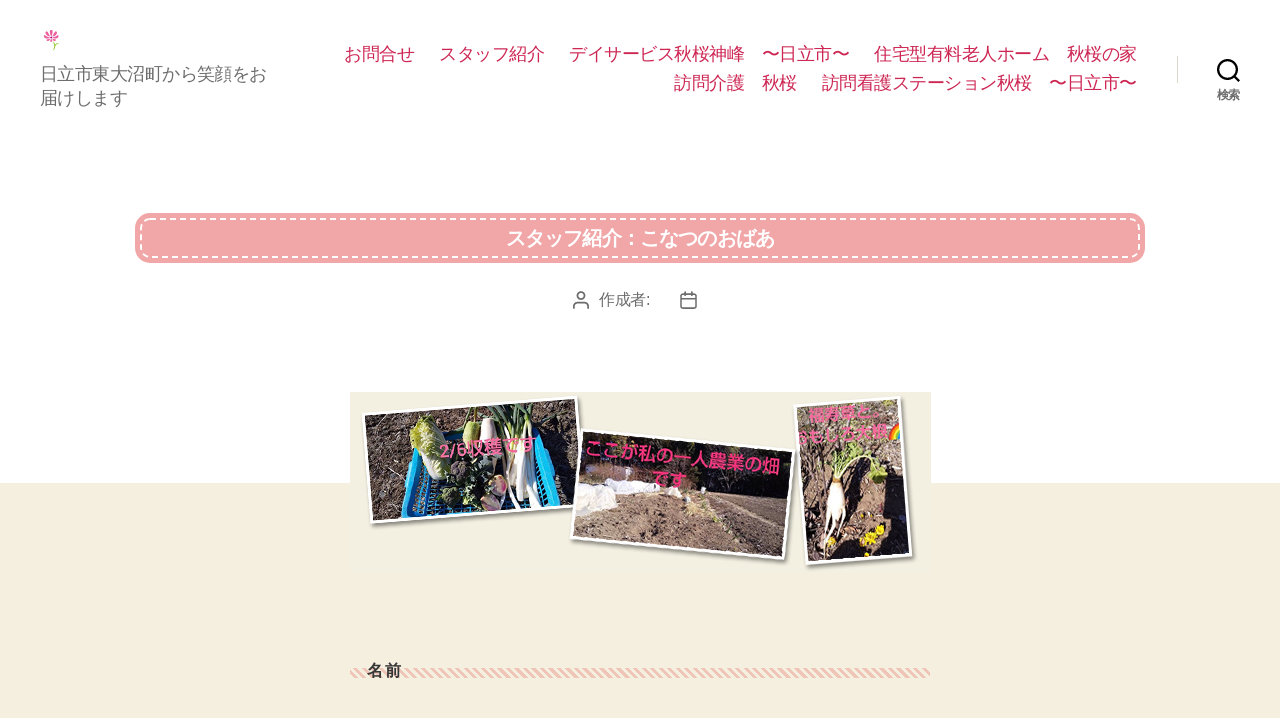

--- FILE ---
content_type: text/html; charset=UTF-8
request_url: http://cosmos-fp.com/archives/staff/%E3%82%B9%E3%82%BF%E3%83%83%E3%83%95%E7%B4%B9%E4%BB%8B%EF%BC%9A%E3%81%93%E3%81%AA%E3%81%A4%E3%81%AE%E3%81%8A%E3%81%B0%E3%81%82
body_size: 59959
content:
<!DOCTYPE html>

<html class="no-js" lang="ja">

	<head>

		<meta charset="UTF-8">
		<meta name="viewport" content="width=device-width, initial-scale=1.0" >

		<link rel="profile" href="https://gmpg.org/xfn/11">

		
<title>スタッフ紹介：こなつのおばあ | 【公式】訪問介護　秋桜</title>
<meta name='robots' content='max-image-preview:large' />
<link rel="alternate" type="application/rss+xml" title="【公式】訪問介護　秋桜 &raquo; フィード" href="http://cosmos-fp.com/feed" />
<link rel="alternate" type="application/rss+xml" title="【公式】訪問介護　秋桜 &raquo; コメントフィード" href="http://cosmos-fp.com/comments/feed" />
<meta name="description" content="　名前こなつのおばあです　趣味家庭菜園で野菜作り（変わったものを作りたい）　好きな食べ物お刺身（ホタテ、サーモン）　桃　おすすめの観光地or行ってみたい観光地上高地　ストレスの発散法テレビを観る事、草取りは無心になれます。　これからの夢or目標健康で1日も長く働けたらと思います。　あなたが秋桜に入ろうと思った決め手は何ですか？秋桜は定年はなく働けるとの事で、地元だと面倒な事もあるかな思い、自宅から遠くない所を探しました。" /><script>
window._wpemojiSettings = {"baseUrl":"https:\/\/s.w.org\/images\/core\/emoji\/15.0.3\/72x72\/","ext":".png","svgUrl":"https:\/\/s.w.org\/images\/core\/emoji\/15.0.3\/svg\/","svgExt":".svg","source":{"concatemoji":"http:\/\/cosmos-fp.com\/wp\/wp-includes\/js\/wp-emoji-release.min.js?ver=6.5.7"}};
/*! This file is auto-generated */
!function(i,n){var o,s,e;function c(e){try{var t={supportTests:e,timestamp:(new Date).valueOf()};sessionStorage.setItem(o,JSON.stringify(t))}catch(e){}}function p(e,t,n){e.clearRect(0,0,e.canvas.width,e.canvas.height),e.fillText(t,0,0);var t=new Uint32Array(e.getImageData(0,0,e.canvas.width,e.canvas.height).data),r=(e.clearRect(0,0,e.canvas.width,e.canvas.height),e.fillText(n,0,0),new Uint32Array(e.getImageData(0,0,e.canvas.width,e.canvas.height).data));return t.every(function(e,t){return e===r[t]})}function u(e,t,n){switch(t){case"flag":return n(e,"\ud83c\udff3\ufe0f\u200d\u26a7\ufe0f","\ud83c\udff3\ufe0f\u200b\u26a7\ufe0f")?!1:!n(e,"\ud83c\uddfa\ud83c\uddf3","\ud83c\uddfa\u200b\ud83c\uddf3")&&!n(e,"\ud83c\udff4\udb40\udc67\udb40\udc62\udb40\udc65\udb40\udc6e\udb40\udc67\udb40\udc7f","\ud83c\udff4\u200b\udb40\udc67\u200b\udb40\udc62\u200b\udb40\udc65\u200b\udb40\udc6e\u200b\udb40\udc67\u200b\udb40\udc7f");case"emoji":return!n(e,"\ud83d\udc26\u200d\u2b1b","\ud83d\udc26\u200b\u2b1b")}return!1}function f(e,t,n){var r="undefined"!=typeof WorkerGlobalScope&&self instanceof WorkerGlobalScope?new OffscreenCanvas(300,150):i.createElement("canvas"),a=r.getContext("2d",{willReadFrequently:!0}),o=(a.textBaseline="top",a.font="600 32px Arial",{});return e.forEach(function(e){o[e]=t(a,e,n)}),o}function t(e){var t=i.createElement("script");t.src=e,t.defer=!0,i.head.appendChild(t)}"undefined"!=typeof Promise&&(o="wpEmojiSettingsSupports",s=["flag","emoji"],n.supports={everything:!0,everythingExceptFlag:!0},e=new Promise(function(e){i.addEventListener("DOMContentLoaded",e,{once:!0})}),new Promise(function(t){var n=function(){try{var e=JSON.parse(sessionStorage.getItem(o));if("object"==typeof e&&"number"==typeof e.timestamp&&(new Date).valueOf()<e.timestamp+604800&&"object"==typeof e.supportTests)return e.supportTests}catch(e){}return null}();if(!n){if("undefined"!=typeof Worker&&"undefined"!=typeof OffscreenCanvas&&"undefined"!=typeof URL&&URL.createObjectURL&&"undefined"!=typeof Blob)try{var e="postMessage("+f.toString()+"("+[JSON.stringify(s),u.toString(),p.toString()].join(",")+"));",r=new Blob([e],{type:"text/javascript"}),a=new Worker(URL.createObjectURL(r),{name:"wpTestEmojiSupports"});return void(a.onmessage=function(e){c(n=e.data),a.terminate(),t(n)})}catch(e){}c(n=f(s,u,p))}t(n)}).then(function(e){for(var t in e)n.supports[t]=e[t],n.supports.everything=n.supports.everything&&n.supports[t],"flag"!==t&&(n.supports.everythingExceptFlag=n.supports.everythingExceptFlag&&n.supports[t]);n.supports.everythingExceptFlag=n.supports.everythingExceptFlag&&!n.supports.flag,n.DOMReady=!1,n.readyCallback=function(){n.DOMReady=!0}}).then(function(){return e}).then(function(){var e;n.supports.everything||(n.readyCallback(),(e=n.source||{}).concatemoji?t(e.concatemoji):e.wpemoji&&e.twemoji&&(t(e.twemoji),t(e.wpemoji)))}))}((window,document),window._wpemojiSettings);
</script>
<link rel='stylesheet' id='sbi_styles-css' href='http://cosmos-fp.com/wp/wp-content/plugins/instagram-feed/css/sbi-styles.min.css?ver=6.6.1' media='all' />
<link rel='stylesheet' id='vkExUnit_common_style-css' href='http://cosmos-fp.com/wp/wp-content/plugins/vk-all-in-one-expansion-unit/assets/css/vkExUnit_style.css?ver=9.84.3.0' media='all' />
<style id='vkExUnit_common_style-inline-css'>
:root {--ver_page_top_button_url:url(http://cosmos-fp.com/wp/wp-content/plugins/vk-all-in-one-expansion-unit/assets/images/to-top-btn-icon.svg);}@font-face {font-weight: normal;font-style: normal;font-family: "vk_sns";src: url("http://cosmos-fp.com/wp/wp-content/plugins/vk-all-in-one-expansion-unit/inc/sns/icons/fonts/vk_sns.eot?-bq20cj");src: url("http://cosmos-fp.com/wp/wp-content/plugins/vk-all-in-one-expansion-unit/inc/sns/icons/fonts/vk_sns.eot?#iefix-bq20cj") format("embedded-opentype"),url("http://cosmos-fp.com/wp/wp-content/plugins/vk-all-in-one-expansion-unit/inc/sns/icons/fonts/vk_sns.woff?-bq20cj") format("woff"),url("http://cosmos-fp.com/wp/wp-content/plugins/vk-all-in-one-expansion-unit/inc/sns/icons/fonts/vk_sns.ttf?-bq20cj") format("truetype"),url("http://cosmos-fp.com/wp/wp-content/plugins/vk-all-in-one-expansion-unit/inc/sns/icons/fonts/vk_sns.svg?-bq20cj#vk_sns") format("svg");}
</style>
<style id='wp-emoji-styles-inline-css'>

	img.wp-smiley, img.emoji {
		display: inline !important;
		border: none !important;
		box-shadow: none !important;
		height: 1em !important;
		width: 1em !important;
		margin: 0 0.07em !important;
		vertical-align: -0.1em !important;
		background: none !important;
		padding: 0 !important;
	}
</style>
<link rel='stylesheet' id='wp-block-library-css' href='http://cosmos-fp.com/wp/wp-includes/css/dist/block-library/style.min.css?ver=6.5.7' media='all' />
<style id='classic-theme-styles-inline-css'>
/*! This file is auto-generated */
.wp-block-button__link{color:#fff;background-color:#32373c;border-radius:9999px;box-shadow:none;text-decoration:none;padding:calc(.667em + 2px) calc(1.333em + 2px);font-size:1.125em}.wp-block-file__button{background:#32373c;color:#fff;text-decoration:none}
</style>
<style id='global-styles-inline-css'>
body{--wp--preset--color--black: #000000;--wp--preset--color--cyan-bluish-gray: #abb8c3;--wp--preset--color--white: #ffffff;--wp--preset--color--pale-pink: #f78da7;--wp--preset--color--vivid-red: #cf2e2e;--wp--preset--color--luminous-vivid-orange: #ff6900;--wp--preset--color--luminous-vivid-amber: #fcb900;--wp--preset--color--light-green-cyan: #7bdcb5;--wp--preset--color--vivid-green-cyan: #00d084;--wp--preset--color--pale-cyan-blue: #8ed1fc;--wp--preset--color--vivid-cyan-blue: #0693e3;--wp--preset--color--vivid-purple: #9b51e0;--wp--preset--color--accent: #cd2653;--wp--preset--color--primary: #000000;--wp--preset--color--secondary: #6d6d6d;--wp--preset--color--subtle-background: #dcd7ca;--wp--preset--color--background: #f5efe0;--wp--preset--gradient--vivid-cyan-blue-to-vivid-purple: linear-gradient(135deg,rgba(6,147,227,1) 0%,rgb(155,81,224) 100%);--wp--preset--gradient--light-green-cyan-to-vivid-green-cyan: linear-gradient(135deg,rgb(122,220,180) 0%,rgb(0,208,130) 100%);--wp--preset--gradient--luminous-vivid-amber-to-luminous-vivid-orange: linear-gradient(135deg,rgba(252,185,0,1) 0%,rgba(255,105,0,1) 100%);--wp--preset--gradient--luminous-vivid-orange-to-vivid-red: linear-gradient(135deg,rgba(255,105,0,1) 0%,rgb(207,46,46) 100%);--wp--preset--gradient--very-light-gray-to-cyan-bluish-gray: linear-gradient(135deg,rgb(238,238,238) 0%,rgb(169,184,195) 100%);--wp--preset--gradient--cool-to-warm-spectrum: linear-gradient(135deg,rgb(74,234,220) 0%,rgb(151,120,209) 20%,rgb(207,42,186) 40%,rgb(238,44,130) 60%,rgb(251,105,98) 80%,rgb(254,248,76) 100%);--wp--preset--gradient--blush-light-purple: linear-gradient(135deg,rgb(255,206,236) 0%,rgb(152,150,240) 100%);--wp--preset--gradient--blush-bordeaux: linear-gradient(135deg,rgb(254,205,165) 0%,rgb(254,45,45) 50%,rgb(107,0,62) 100%);--wp--preset--gradient--luminous-dusk: linear-gradient(135deg,rgb(255,203,112) 0%,rgb(199,81,192) 50%,rgb(65,88,208) 100%);--wp--preset--gradient--pale-ocean: linear-gradient(135deg,rgb(255,245,203) 0%,rgb(182,227,212) 50%,rgb(51,167,181) 100%);--wp--preset--gradient--electric-grass: linear-gradient(135deg,rgb(202,248,128) 0%,rgb(113,206,126) 100%);--wp--preset--gradient--midnight: linear-gradient(135deg,rgb(2,3,129) 0%,rgb(40,116,252) 100%);--wp--preset--font-size--small: 18px;--wp--preset--font-size--medium: 20px;--wp--preset--font-size--large: 26.25px;--wp--preset--font-size--x-large: 42px;--wp--preset--font-size--normal: 21px;--wp--preset--font-size--larger: 32px;--wp--preset--spacing--20: 0.44rem;--wp--preset--spacing--30: 0.67rem;--wp--preset--spacing--40: 1rem;--wp--preset--spacing--50: 1.5rem;--wp--preset--spacing--60: 2.25rem;--wp--preset--spacing--70: 3.38rem;--wp--preset--spacing--80: 5.06rem;--wp--preset--shadow--natural: 6px 6px 9px rgba(0, 0, 0, 0.2);--wp--preset--shadow--deep: 12px 12px 50px rgba(0, 0, 0, 0.4);--wp--preset--shadow--sharp: 6px 6px 0px rgba(0, 0, 0, 0.2);--wp--preset--shadow--outlined: 6px 6px 0px -3px rgba(255, 255, 255, 1), 6px 6px rgba(0, 0, 0, 1);--wp--preset--shadow--crisp: 6px 6px 0px rgba(0, 0, 0, 1);}:where(.is-layout-flex){gap: 0.5em;}:where(.is-layout-grid){gap: 0.5em;}body .is-layout-flex{display: flex;}body .is-layout-flex{flex-wrap: wrap;align-items: center;}body .is-layout-flex > *{margin: 0;}body .is-layout-grid{display: grid;}body .is-layout-grid > *{margin: 0;}:where(.wp-block-columns.is-layout-flex){gap: 2em;}:where(.wp-block-columns.is-layout-grid){gap: 2em;}:where(.wp-block-post-template.is-layout-flex){gap: 1.25em;}:where(.wp-block-post-template.is-layout-grid){gap: 1.25em;}.has-black-color{color: var(--wp--preset--color--black) !important;}.has-cyan-bluish-gray-color{color: var(--wp--preset--color--cyan-bluish-gray) !important;}.has-white-color{color: var(--wp--preset--color--white) !important;}.has-pale-pink-color{color: var(--wp--preset--color--pale-pink) !important;}.has-vivid-red-color{color: var(--wp--preset--color--vivid-red) !important;}.has-luminous-vivid-orange-color{color: var(--wp--preset--color--luminous-vivid-orange) !important;}.has-luminous-vivid-amber-color{color: var(--wp--preset--color--luminous-vivid-amber) !important;}.has-light-green-cyan-color{color: var(--wp--preset--color--light-green-cyan) !important;}.has-vivid-green-cyan-color{color: var(--wp--preset--color--vivid-green-cyan) !important;}.has-pale-cyan-blue-color{color: var(--wp--preset--color--pale-cyan-blue) !important;}.has-vivid-cyan-blue-color{color: var(--wp--preset--color--vivid-cyan-blue) !important;}.has-vivid-purple-color{color: var(--wp--preset--color--vivid-purple) !important;}.has-black-background-color{background-color: var(--wp--preset--color--black) !important;}.has-cyan-bluish-gray-background-color{background-color: var(--wp--preset--color--cyan-bluish-gray) !important;}.has-white-background-color{background-color: var(--wp--preset--color--white) !important;}.has-pale-pink-background-color{background-color: var(--wp--preset--color--pale-pink) !important;}.has-vivid-red-background-color{background-color: var(--wp--preset--color--vivid-red) !important;}.has-luminous-vivid-orange-background-color{background-color: var(--wp--preset--color--luminous-vivid-orange) !important;}.has-luminous-vivid-amber-background-color{background-color: var(--wp--preset--color--luminous-vivid-amber) !important;}.has-light-green-cyan-background-color{background-color: var(--wp--preset--color--light-green-cyan) !important;}.has-vivid-green-cyan-background-color{background-color: var(--wp--preset--color--vivid-green-cyan) !important;}.has-pale-cyan-blue-background-color{background-color: var(--wp--preset--color--pale-cyan-blue) !important;}.has-vivid-cyan-blue-background-color{background-color: var(--wp--preset--color--vivid-cyan-blue) !important;}.has-vivid-purple-background-color{background-color: var(--wp--preset--color--vivid-purple) !important;}.has-black-border-color{border-color: var(--wp--preset--color--black) !important;}.has-cyan-bluish-gray-border-color{border-color: var(--wp--preset--color--cyan-bluish-gray) !important;}.has-white-border-color{border-color: var(--wp--preset--color--white) !important;}.has-pale-pink-border-color{border-color: var(--wp--preset--color--pale-pink) !important;}.has-vivid-red-border-color{border-color: var(--wp--preset--color--vivid-red) !important;}.has-luminous-vivid-orange-border-color{border-color: var(--wp--preset--color--luminous-vivid-orange) !important;}.has-luminous-vivid-amber-border-color{border-color: var(--wp--preset--color--luminous-vivid-amber) !important;}.has-light-green-cyan-border-color{border-color: var(--wp--preset--color--light-green-cyan) !important;}.has-vivid-green-cyan-border-color{border-color: var(--wp--preset--color--vivid-green-cyan) !important;}.has-pale-cyan-blue-border-color{border-color: var(--wp--preset--color--pale-cyan-blue) !important;}.has-vivid-cyan-blue-border-color{border-color: var(--wp--preset--color--vivid-cyan-blue) !important;}.has-vivid-purple-border-color{border-color: var(--wp--preset--color--vivid-purple) !important;}.has-vivid-cyan-blue-to-vivid-purple-gradient-background{background: var(--wp--preset--gradient--vivid-cyan-blue-to-vivid-purple) !important;}.has-light-green-cyan-to-vivid-green-cyan-gradient-background{background: var(--wp--preset--gradient--light-green-cyan-to-vivid-green-cyan) !important;}.has-luminous-vivid-amber-to-luminous-vivid-orange-gradient-background{background: var(--wp--preset--gradient--luminous-vivid-amber-to-luminous-vivid-orange) !important;}.has-luminous-vivid-orange-to-vivid-red-gradient-background{background: var(--wp--preset--gradient--luminous-vivid-orange-to-vivid-red) !important;}.has-very-light-gray-to-cyan-bluish-gray-gradient-background{background: var(--wp--preset--gradient--very-light-gray-to-cyan-bluish-gray) !important;}.has-cool-to-warm-spectrum-gradient-background{background: var(--wp--preset--gradient--cool-to-warm-spectrum) !important;}.has-blush-light-purple-gradient-background{background: var(--wp--preset--gradient--blush-light-purple) !important;}.has-blush-bordeaux-gradient-background{background: var(--wp--preset--gradient--blush-bordeaux) !important;}.has-luminous-dusk-gradient-background{background: var(--wp--preset--gradient--luminous-dusk) !important;}.has-pale-ocean-gradient-background{background: var(--wp--preset--gradient--pale-ocean) !important;}.has-electric-grass-gradient-background{background: var(--wp--preset--gradient--electric-grass) !important;}.has-midnight-gradient-background{background: var(--wp--preset--gradient--midnight) !important;}.has-small-font-size{font-size: var(--wp--preset--font-size--small) !important;}.has-medium-font-size{font-size: var(--wp--preset--font-size--medium) !important;}.has-large-font-size{font-size: var(--wp--preset--font-size--large) !important;}.has-x-large-font-size{font-size: var(--wp--preset--font-size--x-large) !important;}
.wp-block-navigation a:where(:not(.wp-element-button)){color: inherit;}
:where(.wp-block-post-template.is-layout-flex){gap: 1.25em;}:where(.wp-block-post-template.is-layout-grid){gap: 1.25em;}
:where(.wp-block-columns.is-layout-flex){gap: 2em;}:where(.wp-block-columns.is-layout-grid){gap: 2em;}
.wp-block-pullquote{font-size: 1.5em;line-height: 1.6;}
</style>
<link rel='stylesheet' id='contact-form-7-css' href='http://cosmos-fp.com/wp/wp-content/plugins/contact-form-7/includes/css/styles.css?ver=5.2.2' media='all' />
<link rel='stylesheet' id='veu-cta-css' href='http://cosmos-fp.com/wp/wp-content/plugins/vk-all-in-one-expansion-unit/inc/call-to-action/package/css/style.css?ver=9.84.3.0' media='all' />
<link rel='stylesheet' id='twentytwenty-style-css' href='http://cosmos-fp.com/wp/wp-content/themes/twentytwenty/style.css?ver=1.1' media='all' />
<style id='twentytwenty-style-inline-css'>
.color-accent,.color-accent-hover:hover,.color-accent-hover:focus,:root .has-accent-color,.has-drop-cap:not(:focus):first-letter,.wp-block-button.is-style-outline,a { color: #cd2653; }blockquote,.border-color-accent,.border-color-accent-hover:hover,.border-color-accent-hover:focus { border-color: #cd2653; }button:not(.toggle),.button,.faux-button,.wp-block-button__link,.wp-block-file .wp-block-file__button,input[type="button"],input[type="reset"],input[type="submit"],.bg-accent,.bg-accent-hover:hover,.bg-accent-hover:focus,:root .has-accent-background-color,.comment-reply-link { background-color: #cd2653; }.fill-children-accent,.fill-children-accent * { fill: #cd2653; }body,.entry-title a,:root .has-primary-color { color: #000000; }:root .has-primary-background-color { background-color: #000000; }cite,figcaption,.wp-caption-text,.post-meta,.entry-content .wp-block-archives li,.entry-content .wp-block-categories li,.entry-content .wp-block-latest-posts li,.wp-block-latest-comments__comment-date,.wp-block-latest-posts__post-date,.wp-block-embed figcaption,.wp-block-image figcaption,.wp-block-pullquote cite,.comment-metadata,.comment-respond .comment-notes,.comment-respond .logged-in-as,.pagination .dots,.entry-content hr:not(.has-background),hr.styled-separator,:root .has-secondary-color { color: #6d6d6d; }:root .has-secondary-background-color { background-color: #6d6d6d; }pre,fieldset,input,textarea,table,table *,hr { border-color: #dcd7ca; }caption,code,code,kbd,samp,.wp-block-table.is-style-stripes tbody tr:nth-child(odd),:root .has-subtle-background-background-color { background-color: #dcd7ca; }.wp-block-table.is-style-stripes { border-bottom-color: #dcd7ca; }.wp-block-latest-posts.is-grid li { border-top-color: #dcd7ca; }:root .has-subtle-background-color { color: #dcd7ca; }body:not(.overlay-header) .primary-menu > li > a,body:not(.overlay-header) .primary-menu > li > .icon,.modal-menu a,.footer-menu a, .footer-widgets a,#site-footer .wp-block-button.is-style-outline,.wp-block-pullquote:before,.singular:not(.overlay-header) .entry-header a,.archive-header a,.header-footer-group .color-accent,.header-footer-group .color-accent-hover:hover { color: #cd2653; }.social-icons a,#site-footer button:not(.toggle),#site-footer .button,#site-footer .faux-button,#site-footer .wp-block-button__link,#site-footer .wp-block-file__button,#site-footer input[type="button"],#site-footer input[type="reset"],#site-footer input[type="submit"] { background-color: #cd2653; }.header-footer-group,body:not(.overlay-header) #site-header .toggle,.menu-modal .toggle { color: #000000; }body:not(.overlay-header) .primary-menu ul { background-color: #000000; }body:not(.overlay-header) .primary-menu > li > ul:after { border-bottom-color: #000000; }body:not(.overlay-header) .primary-menu ul ul:after { border-left-color: #000000; }.site-description,body:not(.overlay-header) .toggle-inner .toggle-text,.widget .post-date,.widget .rss-date,.widget_archive li,.widget_categories li,.widget cite,.widget_pages li,.widget_meta li,.widget_nav_menu li,.powered-by-wordpress,.to-the-top,.singular .entry-header .post-meta,.singular:not(.overlay-header) .entry-header .post-meta a { color: #6d6d6d; }.header-footer-group pre,.header-footer-group fieldset,.header-footer-group input,.header-footer-group textarea,.header-footer-group table,.header-footer-group table *,.footer-nav-widgets-wrapper,#site-footer,.menu-modal nav *,.footer-widgets-outer-wrapper,.footer-top { border-color: #dcd7ca; }.header-footer-group table caption,body:not(.overlay-header) .header-inner .toggle-wrapper::before { background-color: #dcd7ca; }
body,input,textarea,button,.button,.faux-button,.wp-block-button__link,.wp-block-file__button,.has-drop-cap:not(:focus)::first-letter,.has-drop-cap:not(:focus)::first-letter,.entry-content .wp-block-archives,.entry-content .wp-block-categories,.entry-content .wp-block-cover-image,.entry-content .wp-block-latest-comments,.entry-content .wp-block-latest-posts,.entry-content .wp-block-pullquote,.entry-content .wp-block-quote.is-large,.entry-content .wp-block-quote.is-style-large,.entry-content .wp-block-archives *,.entry-content .wp-block-categories *,.entry-content .wp-block-latest-posts *,.entry-content .wp-block-latest-comments *,.entry-content p,.entry-content ol,.entry-content ul,.entry-content dl,.entry-content dt,.entry-content cite,.entry-content figcaption,.entry-content .wp-caption-text,.comment-content p,.comment-content ol,.comment-content ul,.comment-content dl,.comment-content dt,.comment-content cite,.comment-content figcaption,.comment-content .wp-caption-text,.widget_text p,.widget_text ol,.widget_text ul,.widget_text dl,.widget_text dt,.widget-content .rssSummary,.widget-content cite,.widget-content figcaption,.widget-content .wp-caption-text { font-family: sans-serif; }
</style>
<link rel='stylesheet' id='twentytwenty-print-style-css' href='http://cosmos-fp.com/wp/wp-content/themes/twentytwenty/print.css?ver=1.1' media='print' />
<script src="http://cosmos-fp.com/wp/wp-includes/js/jquery/jquery.min.js?ver=3.7.1" id="jquery-core-js"></script>
<script src="http://cosmos-fp.com/wp/wp-includes/js/jquery/jquery-migrate.min.js?ver=3.4.1" id="jquery-migrate-js"></script>
<script src="http://cosmos-fp.com/wp/wp-content/themes/twentytwenty/assets/js/index.js?ver=1.1" id="twentytwenty-js-js" async></script>
<link rel="https://api.w.org/" href="http://cosmos-fp.com/wp-json/" /><link rel="EditURI" type="application/rsd+xml" title="RSD" href="http://cosmos-fp.com/wp/xmlrpc.php?rsd" />
<meta name="generator" content="WordPress 6.5.7" />
<link rel="canonical" href="http://cosmos-fp.com/archives/staff/%e3%82%b9%e3%82%bf%e3%83%83%e3%83%95%e7%b4%b9%e4%bb%8b%ef%bc%9a%e3%81%93%e3%81%aa%e3%81%a4%e3%81%ae%e3%81%8a%e3%81%b0%e3%81%82" />
<link rel='shortlink' href='http://cosmos-fp.com/?p=430' />
<link rel="alternate" type="application/json+oembed" href="http://cosmos-fp.com/wp-json/oembed/1.0/embed?url=http%3A%2F%2Fcosmos-fp.com%2Farchives%2Fstaff%2F%25e3%2582%25b9%25e3%2582%25bf%25e3%2583%2583%25e3%2583%2595%25e7%25b4%25b9%25e4%25bb%258b%25ef%25bc%259a%25e3%2581%2593%25e3%2581%25aa%25e3%2581%25a4%25e3%2581%25ae%25e3%2581%258a%25e3%2581%25b0%25e3%2581%2582" />
<link rel="alternate" type="text/xml+oembed" href="http://cosmos-fp.com/wp-json/oembed/1.0/embed?url=http%3A%2F%2Fcosmos-fp.com%2Farchives%2Fstaff%2F%25e3%2582%25b9%25e3%2582%25bf%25e3%2583%2583%25e3%2583%2595%25e7%25b4%25b9%25e4%25bb%258b%25ef%25bc%259a%25e3%2581%2593%25e3%2581%25aa%25e3%2581%25a4%25e3%2581%25ae%25e3%2581%258a%25e3%2581%25b0%25e3%2581%2582&#038;format=xml" />
<style>/* CSS added by WP Meta and Date Remover*/.entry-meta {display:none !important;}
	.home .entry-meta { display: none; }
	.entry-footer {display:none !important;}
	.home .entry-footer { display: none; }</style><meta name='generator' content='WP OnePager 2.4.1'>	<script>document.documentElement.className = document.documentElement.className.replace( 'no-js', 'js' );</script>
	<style>.recentcomments a{display:inline !important;padding:0 !important;margin:0 !important;}</style><!-- [ VK All in One Expansion Unit OGP ] -->
<meta property="og:site_name" content="【公式】訪問介護　秋桜" />
<meta property="og:url" content="http://cosmos-fp.com/archives/staff/%e3%82%b9%e3%82%bf%e3%83%83%e3%83%95%e7%b4%b9%e4%bb%8b%ef%bc%9a%e3%81%93%e3%81%aa%e3%81%a4%e3%81%ae%e3%81%8a%e3%81%b0%e3%81%82" />
<meta property="og:title" content="スタッフ紹介：こなつのおばあ | 【公式】訪問介護　秋桜" />
<meta property="og:description" content="　名前こなつのおばあです　趣味家庭菜園で野菜作り（変わったものを作りたい）　好きな食べ物お刺身（ホタテ、サーモン）　桃　おすすめの観光地or行ってみたい観光地上高地　ストレスの発散法テレビを観る事、草取りは無心になれます。　これからの夢or目標健康で1日も長く働けたらと思います。　あなたが秋桜に入ろうと思った決め手は何ですか？秋桜は定年はなく働けるとの事で、地元だと面倒な事もあるかな思い、自宅から遠くない所を探しました。" />
<meta property="og:type" content="article" />
<meta property="og:image" content="http://cosmos-fp.com/wp/wp-content/uploads/2023/02/konatsu.jpg" />
<meta property="og:image:width" content="580" />
<meta property="og:image:height" content="182" />
<!-- [ / VK All in One Expansion Unit OGP ] -->
<!-- [ VK All in One Expansion Unit twitter card ] -->
<meta name="twitter:card" content="summary_large_image">
<meta name="twitter:description" content="　名前こなつのおばあです　趣味家庭菜園で野菜作り（変わったものを作りたい）　好きな食べ物お刺身（ホタテ、サーモン）　桃　おすすめの観光地or行ってみたい観光地上高地　ストレスの発散法テレビを観る事、草取りは無心になれます。　これからの夢or目標健康で1日も長く働けたらと思います。　あなたが秋桜に入ろうと思った決め手は何ですか？秋桜は定年はなく働けるとの事で、地元だと面倒な事もあるかな思い、自宅から遠くない所を探しました。">
<meta name="twitter:title" content="スタッフ紹介：こなつのおばあ | 【公式】訪問介護　秋桜">
<meta name="twitter:url" content="http://cosmos-fp.com/archives/staff/%e3%82%b9%e3%82%bf%e3%83%83%e3%83%95%e7%b4%b9%e4%bb%8b%ef%bc%9a%e3%81%93%e3%81%aa%e3%81%a4%e3%81%ae%e3%81%8a%e3%81%b0%e3%81%82">
	<meta name="twitter:image" content="http://cosmos-fp.com/wp/wp-content/uploads/2023/02/konatsu.jpg">
	<meta name="twitter:domain" content="cosmos-fp.com">
	<!-- [ / VK All in One Expansion Unit twitter card ] -->
	<link rel="icon" href="http://cosmos-fp.com/wp/wp-content/uploads/2021/09/cropped-コスモス512-32x32.png" sizes="32x32" />
<link rel="icon" href="http://cosmos-fp.com/wp/wp-content/uploads/2021/09/cropped-コスモス512-192x192.png" sizes="192x192" />
<link rel="apple-touch-icon" href="http://cosmos-fp.com/wp/wp-content/uploads/2021/09/cropped-コスモス512-180x180.png" />
<meta name="msapplication-TileImage" content="http://cosmos-fp.com/wp/wp-content/uploads/2021/09/cropped-コスモス512-270x270.png" />
  <link rel="icon" href="">

  <!--  Google Analytics-->
		<!-- Global site tag (gtag.js) - Google Analytics -->
<script async src="https://www.googletagmanager.com/gtag/js?id=UA-177223069-1"></script>
<script>
  window.dataLayer = window.dataLayer || [];
  function gtag(){dataLayer.push(arguments);}
  gtag('js', new Date());

  gtag('config', 'UA-177223069-1');
</script>		<style type="text/css">/* VK CSS Customize Single */h1 { --main-color: #f1a6a7; margin-bottom: 0.2rem; padding: 0.7rem; color: white; box-shadow: 0px 0px 0px 5px var(--main-color); border: 2px dashed; border-radius: 1rem; background-color: var(--main-color); font-size: 20px; font-weight: bold;}h2 { position: relative; padding: 0.7rem 0; margin-bottom: 0.2rem; background-image: repeating-linear-gradient(45deg, transparent 0 3px, #efc5b8 3px 6px); background-repeat: no-repeat; background-size: 100% 10px; background-position: left 0 bottom 10px; color: #353535; font-weight: bold; font-size: 16px;letter-spacing: 0.08em;}.entry-meta {display:none !important;}.home .entry-meta { display: none; }.entry-footer {display:none !important;}.home .entry-footer { display: none; }</style><!-- [ VK All in One Expansion Unit Article Structure Data ] --><script type="application/ld+json">{"@context":"https://schema.org/","@type":"Article","headline":"スタッフ紹介：こなつのおばあ","image":"http://cosmos-fp.com/wp/wp-content/uploads/2023/02/konatsu.jpg","datePublished":false,"dateModified":"2023-02-17T18:05:15+09:00","author":{"@type":"organization","name":"staff01","url":"http://cosmos-fp.com/","sameAs":""}}</script><!-- [ / VK All in One Expansion Unit Article Structure Data ] -->
		<link rel=”SHORTCUT ICON” href=”http://cosmos-fp.com/wp/favicon.ico” />
		
	</head>

	<body class="staff-template-default single single-staff postid-430 wp-custom-logo txop-page-430 post-name-%e3%82%b9%e3%82%bf%e3%83%83%e3%83%95%e7%b4%b9%e4%bb%8b%ef%bc%9a%e3%81%93%e3%81%aa%e3%81%a4%e3%81%ae%e3%81%8a%e3%81%b0%e3%81%82 post-type-staff singular enable-search-modal has-post-thumbnail has-single-pagination not-showing-comments hide-avatars footer-top-visible">

		<a class="skip-link screen-reader-text" href="#site-content">コンテンツへスキップ</a>
		<header id="site-header" class="header-footer-group" role="banner">

			<div class="header-inner section-inner">

				<div class="header-titles-wrapper">

					
						<button class="toggle search-toggle mobile-search-toggle" data-toggle-target=".search-modal" data-toggle-body-class="showing-search-modal" data-set-focus=".search-modal .search-field" aria-expanded="false">
							<span class="toggle-inner">
								<span class="toggle-icon">
									<svg class="svg-icon" aria-hidden="true" role="img" focusable="false" xmlns="http://www.w3.org/2000/svg" width="23" height="23" viewBox="0 0 23 23"><path d="M38.710696,48.0601792 L43,52.3494831 L41.3494831,54 L37.0601792,49.710696 C35.2632422,51.1481185 32.9839107,52.0076499 30.5038249,52.0076499 C24.7027226,52.0076499 20,47.3049272 20,41.5038249 C20,35.7027226 24.7027226,31 30.5038249,31 C36.3049272,31 41.0076499,35.7027226 41.0076499,41.5038249 C41.0076499,43.9839107 40.1481185,46.2632422 38.710696,48.0601792 Z M36.3875844,47.1716785 C37.8030221,45.7026647 38.6734666,43.7048964 38.6734666,41.5038249 C38.6734666,36.9918565 35.0157934,33.3341833 30.5038249,33.3341833 C25.9918565,33.3341833 22.3341833,36.9918565 22.3341833,41.5038249 C22.3341833,46.0157934 25.9918565,49.6734666 30.5038249,49.6734666 C32.7048964,49.6734666 34.7026647,48.8030221 36.1716785,47.3875844 C36.2023931,47.347638 36.2360451,47.3092237 36.2726343,47.2726343 C36.3092237,47.2360451 36.347638,47.2023931 36.3875844,47.1716785 Z" transform="translate(-20 -31)" /></svg>								</span>
								<span class="toggle-text">検索</span>
							</span>
						</button><!-- .search-toggle -->

					
					<div class="header-titles">

						<div class="site-logo faux-heading"><a href="http://cosmos-fp.com/" class="custom-logo-link" rel="home"><img width="24" height="24" style="height: 24px;" src="http://cosmos-fp.com/wp/wp-content/uploads/2021/09/コスモス48.png" class="custom-logo" alt="【公式】訪問介護　秋桜" decoding="async" /></a><span class="screen-reader-text">【公式】訪問介護　秋桜</span></div><div class="site-description">日立市東大沼町から笑顔をお届けします</div><!-- .site-description -->
					</div><!-- .header-titles -->

					<button class="toggle nav-toggle mobile-nav-toggle" data-toggle-target=".menu-modal"  data-toggle-body-class="showing-menu-modal" aria-expanded="false" data-set-focus=".close-nav-toggle">
						<span class="toggle-inner">
							<span class="toggle-icon">
								<svg class="svg-icon" aria-hidden="true" role="img" focusable="false" xmlns="http://www.w3.org/2000/svg" width="26" height="7" viewBox="0 0 26 7"><path fill-rule="evenodd" d="M332.5,45 C330.567003,45 329,43.4329966 329,41.5 C329,39.5670034 330.567003,38 332.5,38 C334.432997,38 336,39.5670034 336,41.5 C336,43.4329966 334.432997,45 332.5,45 Z M342,45 C340.067003,45 338.5,43.4329966 338.5,41.5 C338.5,39.5670034 340.067003,38 342,38 C343.932997,38 345.5,39.5670034 345.5,41.5 C345.5,43.4329966 343.932997,45 342,45 Z M351.5,45 C349.567003,45 348,43.4329966 348,41.5 C348,39.5670034 349.567003,38 351.5,38 C353.432997,38 355,39.5670034 355,41.5 C355,43.4329966 353.432997,45 351.5,45 Z" transform="translate(-329 -38)" /></svg>							</span>
							<span class="toggle-text">メニュー</span>
						</span>
					</button><!-- .nav-toggle -->

				</div><!-- .header-titles-wrapper -->

				<div class="header-navigation-wrapper">

					
							<nav class="primary-menu-wrapper" aria-label="水平" role="navigation">

								<ul class="primary-menu reset-list-style">

								<li class="page_item page-item-13"><a href="http://cosmos-fp.com/002-2">お問合せ</a></li>
<li class="page_item page-item-458"><a href="http://cosmos-fp.com/%e3%82%b9%e3%82%bf%e3%83%83%e3%83%95%e7%b4%b9%e4%bb%8b">スタッフ紹介</a></li>
<li class="page_item page-item-716"><a href="http://cosmos-fp.com/day">デイサービス秋桜神峰　〜日立市〜</a></li>
<li class="page_item page-item-585"><a href="http://cosmos-fp.com/cosmos-no-ie">住宅型有料老人ホーム　秋桜の家</a></li>
<li class="page_item page-item-2"><a href="http://cosmos-fp.com/">訪問介護　秋桜</a></li>
<li class="page_item page-item-668"><a href="http://cosmos-fp.com/houkan">訪問看護ステーション秋桜　〜日立市〜</a></li>

								</ul>

							</nav><!-- .primary-menu-wrapper -->

						
						<div class="header-toggles hide-no-js">

						
							<div class="toggle-wrapper search-toggle-wrapper">

								<button class="toggle search-toggle desktop-search-toggle" data-toggle-target=".search-modal" data-toggle-body-class="showing-search-modal" data-set-focus=".search-modal .search-field" aria-expanded="false">
									<span class="toggle-inner">
										<svg class="svg-icon" aria-hidden="true" role="img" focusable="false" xmlns="http://www.w3.org/2000/svg" width="23" height="23" viewBox="0 0 23 23"><path d="M38.710696,48.0601792 L43,52.3494831 L41.3494831,54 L37.0601792,49.710696 C35.2632422,51.1481185 32.9839107,52.0076499 30.5038249,52.0076499 C24.7027226,52.0076499 20,47.3049272 20,41.5038249 C20,35.7027226 24.7027226,31 30.5038249,31 C36.3049272,31 41.0076499,35.7027226 41.0076499,41.5038249 C41.0076499,43.9839107 40.1481185,46.2632422 38.710696,48.0601792 Z M36.3875844,47.1716785 C37.8030221,45.7026647 38.6734666,43.7048964 38.6734666,41.5038249 C38.6734666,36.9918565 35.0157934,33.3341833 30.5038249,33.3341833 C25.9918565,33.3341833 22.3341833,36.9918565 22.3341833,41.5038249 C22.3341833,46.0157934 25.9918565,49.6734666 30.5038249,49.6734666 C32.7048964,49.6734666 34.7026647,48.8030221 36.1716785,47.3875844 C36.2023931,47.347638 36.2360451,47.3092237 36.2726343,47.2726343 C36.3092237,47.2360451 36.347638,47.2023931 36.3875844,47.1716785 Z" transform="translate(-20 -31)" /></svg>										<span class="toggle-text">検索</span>
									</span>
								</button><!-- .search-toggle -->

							</div>

							
						</div><!-- .header-toggles -->
						
				</div><!-- .header-navigation-wrapper -->

			</div><!-- .header-inner -->

			<div class="search-modal cover-modal header-footer-group" data-modal-target-string=".search-modal">

	<div class="search-modal-inner modal-inner">

		<div class="section-inner">

			<form role="search" aria-label="検索対象:" method="get" class="search-form" action="http://cosmos-fp.com/">
	<label for="search-form-1">
		<span class="screen-reader-text">検索対象:</span>
		<input type="search" id="search-form-1" class="search-field" placeholder="検索 &hellip;" value="" name="s" />
	</label>
	<input type="submit" class="search-submit" value="検索" />
</form>

			<button class="toggle search-untoggle close-search-toggle fill-children-current-color" data-toggle-target=".search-modal" data-toggle-body-class="showing-search-modal" data-set-focus=".search-modal .search-field" aria-expanded="false">
				<span class="screen-reader-text">検索を閉じる</span>
				<svg class="svg-icon" aria-hidden="true" role="img" focusable="false" xmlns="http://www.w3.org/2000/svg" width="16" height="16" viewBox="0 0 16 16"><polygon fill="" fill-rule="evenodd" points="6.852 7.649 .399 1.195 1.445 .149 7.899 6.602 14.352 .149 15.399 1.195 8.945 7.649 15.399 14.102 14.352 15.149 7.899 8.695 1.445 15.149 .399 14.102" /></svg>			</button><!-- .search-toggle -->

		</div><!-- .section-inner -->

	</div><!-- .search-modal-inner -->

</div><!-- .menu-modal -->

		</header><!-- #site-header -->

		
<div class="menu-modal cover-modal header-footer-group" data-modal-target-string=".menu-modal">

	<div class="menu-modal-inner modal-inner">

		<div class="menu-wrapper section-inner">

			<div class="menu-top">

				<button class="toggle close-nav-toggle fill-children-current-color" data-toggle-target=".menu-modal" data-toggle-body-class="showing-menu-modal" aria-expanded="false" data-set-focus=".menu-modal">
					<span class="toggle-text">メニューを閉じる</span>
					<svg class="svg-icon" aria-hidden="true" role="img" focusable="false" xmlns="http://www.w3.org/2000/svg" width="16" height="16" viewBox="0 0 16 16"><polygon fill="" fill-rule="evenodd" points="6.852 7.649 .399 1.195 1.445 .149 7.899 6.602 14.352 .149 15.399 1.195 8.945 7.649 15.399 14.102 14.352 15.149 7.899 8.695 1.445 15.149 .399 14.102" /></svg>				</button><!-- .nav-toggle -->

				
					<nav class="mobile-menu" aria-label="モバイル" role="navigation">

						<ul class="modal-menu reset-list-style">

						<li id="menu-item-763" class="menu-item menu-item-type-custom menu-item-object-custom menu-item-home menu-item-763"><div class="ancestor-wrapper"><a href="http://cosmos-fp.com/">ホーム</a></div><!-- .ancestor-wrapper --></li>
<li id="menu-item-765" class="menu-item menu-item-type-custom menu-item-object-custom menu-item-has-children menu-item-765"><div class="ancestor-wrapper"><a href="https://arwrk.net/recruit/btyl4tj857twbu4">スタッフ募集</a><button class="toggle sub-menu-toggle fill-children-current-color" data-toggle-target=".menu-modal .menu-item-765 > .sub-menu" data-toggle-type="slidetoggle" data-toggle-duration="250" aria-expanded="false"><span class="screen-reader-text">サブメニューを表示</span><svg class="svg-icon" aria-hidden="true" role="img" focusable="false" xmlns="http://www.w3.org/2000/svg" width="20" height="12" viewBox="0 0 20 12"><polygon fill="" fill-rule="evenodd" points="1319.899 365.778 1327.678 358 1329.799 360.121 1319.899 370.021 1310 360.121 1312.121 358" transform="translate(-1310 -358)" /></svg></button></div><!-- .ancestor-wrapper -->
<ul class="sub-menu">
	<li id="menu-item-761" class="menu-item menu-item-type-post_type menu-item-object-page menu-item-761"><div class="ancestor-wrapper"><a href="http://cosmos-fp.com/%e3%82%b9%e3%82%bf%e3%83%83%e3%83%95%e7%b4%b9%e4%bb%8b">スタッフ紹介</a></div><!-- .ancestor-wrapper --></li>
</ul>
</li>
<li id="menu-item-766" class="menu-item menu-item-type-custom menu-item-object-custom menu-item-home menu-item-has-children menu-item-766"><div class="ancestor-wrapper"><a href="http://cosmos-fp.com/">秋桜グループ</a><button class="toggle sub-menu-toggle fill-children-current-color" data-toggle-target=".menu-modal .menu-item-766 > .sub-menu" data-toggle-type="slidetoggle" data-toggle-duration="250" aria-expanded="false"><span class="screen-reader-text">サブメニューを表示</span><svg class="svg-icon" aria-hidden="true" role="img" focusable="false" xmlns="http://www.w3.org/2000/svg" width="20" height="12" viewBox="0 0 20 12"><polygon fill="" fill-rule="evenodd" points="1319.899 365.778 1327.678 358 1329.799 360.121 1319.899 370.021 1310 360.121 1312.121 358" transform="translate(-1310 -358)" /></svg></button></div><!-- .ancestor-wrapper -->
<ul class="sub-menu">
	<li id="menu-item-760" class="menu-item menu-item-type-post_type menu-item-object-page menu-item-760"><div class="ancestor-wrapper"><a href="http://cosmos-fp.com/cosmos-no-ie">住宅型有料老人ホーム秋桜の家</a></div><!-- .ancestor-wrapper --></li>
	<li id="menu-item-758" class="menu-item menu-item-type-post_type menu-item-object-page menu-item-758"><div class="ancestor-wrapper"><a href="http://cosmos-fp.com/day">デイサービス秋桜神峰</a></div><!-- .ancestor-wrapper --></li>
	<li id="menu-item-759" class="menu-item menu-item-type-post_type menu-item-object-page menu-item-759"><div class="ancestor-wrapper"><a href="http://cosmos-fp.com/houkan">訪問看護ステーション秋桜</a></div><!-- .ancestor-wrapper --></li>
</ul>
</li>
<li id="menu-item-762" class="menu-item menu-item-type-post_type menu-item-object-page menu-item-762"><div class="ancestor-wrapper"><a href="http://cosmos-fp.com/002-2">お問合せ</a></div><!-- .ancestor-wrapper --></li>
<li id="menu-item-764" class="menu-item menu-item-type-custom menu-item-object-custom menu-item-home menu-item-764"><div class="ancestor-wrapper"><a href="http://cosmos-fp.com/#s_299872365">会社概要</a></div><!-- .ancestor-wrapper --></li>

						</ul>

					</nav>

					
			</div><!-- .menu-top -->

			<div class="menu-bottom">

				
			</div><!-- .menu-bottom -->

		</div><!-- .menu-wrapper -->

	</div><!-- .menu-modal-inner -->

</div><!-- .menu-modal -->

<main id="site-content" role="main">

	
<article class="post-430 staff type-staff status-publish has-post-thumbnail hentry staff-staff" id="post-430">

	
<header class="entry-header has-text-align-center header-footer-group">

	<div class="entry-header-inner section-inner medium">

		<h1 class="entry-title">スタッフ紹介：こなつのおばあ</h1>
		<div class="post-meta-wrapper post-meta-single post-meta-single-top">

			<ul class="post-meta">

									<li class="post-author meta-wrapper">
						<span class="meta-icon">
							<span class="screen-reader-text">投稿者</span>
							<svg class="svg-icon" aria-hidden="true" role="img" focusable="false" xmlns="http://www.w3.org/2000/svg" width="18" height="20" viewBox="0 0 18 20"><path fill="" d="M18,19 C18,19.5522847 17.5522847,20 17,20 C16.4477153,20 16,19.5522847 16,19 L16,17 C16,15.3431458 14.6568542,14 13,14 L5,14 C3.34314575,14 2,15.3431458 2,17 L2,19 C2,19.5522847 1.55228475,20 1,20 C0.44771525,20 0,19.5522847 0,19 L0,17 C0,14.2385763 2.23857625,12 5,12 L13,12 C15.7614237,12 18,14.2385763 18,17 L18,19 Z M9,10 C6.23857625,10 4,7.76142375 4,5 C4,2.23857625 6.23857625,0 9,0 C11.7614237,0 14,2.23857625 14,5 C14,7.76142375 11.7614237,10 9,10 Z M9,8 C10.6568542,8 12,6.65685425 12,5 C12,3.34314575 10.6568542,2 9,2 C7.34314575,2 6,3.34314575 6,5 C6,6.65685425 7.34314575,8 9,8 Z" /></svg>						</span>
						<span class="meta-text">
							作成者: <a href="http://cosmos-fp.com/archives/author/wpmaster"></a>						</span>
					</li>
										<li class="post-date meta-wrapper">
						<span class="meta-icon">
							<span class="screen-reader-text">投稿日</span>
							<svg class="svg-icon" aria-hidden="true" role="img" focusable="false" xmlns="http://www.w3.org/2000/svg" width="18" height="19" viewBox="0 0 18 19"><path fill="" d="M4.60069444,4.09375 L3.25,4.09375 C2.47334957,4.09375 1.84375,4.72334957 1.84375,5.5 L1.84375,7.26736111 L16.15625,7.26736111 L16.15625,5.5 C16.15625,4.72334957 15.5266504,4.09375 14.75,4.09375 L13.3993056,4.09375 L13.3993056,4.55555556 C13.3993056,5.02154581 13.0215458,5.39930556 12.5555556,5.39930556 C12.0895653,5.39930556 11.7118056,5.02154581 11.7118056,4.55555556 L11.7118056,4.09375 L6.28819444,4.09375 L6.28819444,4.55555556 C6.28819444,5.02154581 5.9104347,5.39930556 5.44444444,5.39930556 C4.97845419,5.39930556 4.60069444,5.02154581 4.60069444,4.55555556 L4.60069444,4.09375 Z M6.28819444,2.40625 L11.7118056,2.40625 L11.7118056,1 C11.7118056,0.534009742 12.0895653,0.15625 12.5555556,0.15625 C13.0215458,0.15625 13.3993056,0.534009742 13.3993056,1 L13.3993056,2.40625 L14.75,2.40625 C16.4586309,2.40625 17.84375,3.79136906 17.84375,5.5 L17.84375,15.875 C17.84375,17.5836309 16.4586309,18.96875 14.75,18.96875 L3.25,18.96875 C1.54136906,18.96875 0.15625,17.5836309 0.15625,15.875 L0.15625,5.5 C0.15625,3.79136906 1.54136906,2.40625 3.25,2.40625 L4.60069444,2.40625 L4.60069444,1 C4.60069444,0.534009742 4.97845419,0.15625 5.44444444,0.15625 C5.9104347,0.15625 6.28819444,0.534009742 6.28819444,1 L6.28819444,2.40625 Z M1.84375,8.95486111 L1.84375,15.875 C1.84375,16.6516504 2.47334957,17.28125 3.25,17.28125 L14.75,17.28125 C15.5266504,17.28125 16.15625,16.6516504 16.15625,15.875 L16.15625,8.95486111 L1.84375,8.95486111 Z" /></svg>						</span>
						<span class="meta-text">
							<a href="http://cosmos-fp.com/archives/staff/%e3%82%b9%e3%82%bf%e3%83%83%e3%83%95%e7%b4%b9%e4%bb%8b%ef%bc%9a%e3%81%93%e3%81%aa%e3%81%a4%e3%81%ae%e3%81%8a%e3%81%b0%e3%81%82"></a>
						</span>
					</li>
					
			</ul><!-- .post-meta -->

		</div><!-- .post-meta-wrapper -->

		
	</div><!-- .entry-header-inner -->

</header><!-- .entry-header -->

	<figure class="featured-media">

		<div class="featured-media-inner section-inner">

			<img width="581" height="182" src="http://cosmos-fp.com/wp/wp-content/uploads/2023/02/konatsu.jpg" class="attachment-post-thumbnail size-post-thumbnail wp-post-image" alt="" decoding="async" fetchpriority="high" srcset="http://cosmos-fp.com/wp/wp-content/uploads/2023/02/konatsu.jpg 581w, http://cosmos-fp.com/wp/wp-content/uploads/2023/02/konatsu-300x94.jpg 300w" sizes="(max-width: 581px) 100vw, 581px" />
		</div><!-- .featured-media-inner -->

	</figure><!-- .featured-media -->

	
	<div class="post-inner thin ">

		<div class="entry-content">

			<h2>　名前</h2>
<p>こなつのおばあです</p>
<h2>　趣味</h2>
<p>家庭菜園で野菜作り（変わったものを作りたい）</p>
<h2>　好きな食べ物</h2>
<p>お刺身（ホタテ、サーモン）　桃</p>
<h2>　おすすめの観光地or行ってみたい観光地</h2>
<p>上高地</p>
<h2>　ストレスの発散法</h2>
<p>テレビを観る事、草取りは無心になれます。</p>
<h2>　これからの夢or目標</h2>
<p>健康で1日も長く働けたらと思います。</p>
<h2>　あなたが秋桜に入ろうと思った決め手は何ですか？</h2>
<p>秋桜は定年はなく働けるとの事で、地元だと面倒な事もあるかな思い、自宅から遠くない所を探しました。<br />
（時給も高かったので…笑）</p>
<h2>　入る前と入った後、秋桜のイメージは変わりましたか？それはどのような変化でしたか？</h2>
<p>私達の仕事はご利用者様と1対1の関係ですので、特別な変化はないです。</p>
<h2>　秋桜に入ってよかったと思うことはなんですか？</h2>
<p>介護の経験もない０からのスタートで秋桜でヘルパーに育てて頂いてます。<br />
困った時は相談しやすい先輩がおりますし今も安心できます。</p>
<h2>　仕事をする上でのやりがいを感じていることを教えてください。</h2>
<p>ご利用者様は待っててくれ「ありがとう」の言葉をかけて下さいます。<br />
ヘルパーが訪問する事で家の中がきれいになっていく事も嬉しいですね。</p>
<h2>　応募を検討している方へ一言お願いします！</h2>
<p>訪問はハードルが高いと思うかもしれませんが、同行もあり現場で何かあった時はサ責に連絡すれば指示してくれますし、場合に寄っては来てくれますので安心です。　<br />
まずは一歩踏み出して体験してみて下さい。<br />
お待ちしております。<br />
(シフト制ですので都合の良い時間でも働けます)</p>

		</div><!-- .entry-content -->

	</div><!-- .post-inner -->

	<div class="section-inner">
		
	</div><!-- .section-inner -->

	
	<nav class="pagination-single section-inner" aria-label="投稿" role="navigation">

		<hr class="styled-separator is-style-wide" aria-hidden="true" />

		<div class="pagination-single-inner">

			
				<a class="previous-post" href="http://cosmos-fp.com/archives/staff/%e3%82%b9%e3%82%bf%e3%83%83%e3%83%95%e7%b4%b9%e4%bb%8b%ef%bc%9a%e5%a4%a7%e6%a3%ae%e3%80%80%e5%a4%9a%e5%98%89%e5%ad%90">
					<span class="arrow" aria-hidden="true">&larr;</span>
					<span class="title"><span class="title-inner">スタッフ紹介：大森　多嘉子</span></span>
				</a>

				
				<a class="next-post" href="http://cosmos-fp.com/archives/staff/%e3%82%b9%e3%82%bf%e3%83%83%e3%83%95%e7%b4%b9%e4%bb%8b%ef%bc%9a%e7%80%ac%e8%b0%b7%e3%80%80%e3%81%84%e3%81%a4%e5%ad%90">
					<span class="arrow" aria-hidden="true">&rarr;</span>
						<span class="title"><span class="title-inner">スタッフ紹介：瀬谷　いつ子</span></span>
				</a>
				
		</div><!-- .pagination-single-inner -->

		<hr class="styled-separator is-style-wide" aria-hidden="true" />

	</nav><!-- .pagination-single -->

	
</article><!-- .post -->

</main><!-- #site-content -->


	<div class="footer-nav-widgets-wrapper header-footer-group">

		<div class="footer-inner section-inner">

			
			
				<aside class="footer-widgets-outer-wrapper" role="complementary">

					<div class="footer-widgets-wrapper">

						
							<div class="footer-widgets column-one grid-item">
								<div class="widget widget_search"><div class="widget-content"><form role="search"  method="get" class="search-form" action="http://cosmos-fp.com/">
	<label for="search-form-2">
		<span class="screen-reader-text">検索対象:</span>
		<input type="search" id="search-form-2" class="search-field" placeholder="検索 &hellip;" value="" name="s" />
	</label>
	<input type="submit" class="search-submit" value="検索" />
</form>
</div></div>
		<div class="widget widget_recent_entries"><div class="widget-content">
		<h2 class="widget-title subheading heading-size-3">最近の投稿</h2>
		<ul>
											<li>
					<a href="http://cosmos-fp.com/archives/647">秋桜通信　10月号</a>
									</li>
											<li>
					<a href="http://cosmos-fp.com/archives/580">秋桜通信　9月号</a>
									</li>
											<li>
					<a href="http://cosmos-fp.com/archives/568">秋桜通信　8月号</a>
									</li>
											<li>
					<a href="http://cosmos-fp.com/archives/563">秋桜通信　7月号</a>
									</li>
											<li>
					<a href="http://cosmos-fp.com/archives/555">秋桜通信　6月号</a>
									</li>
					</ul>

		</div></div><div class="widget widget_recent_comments"><div class="widget-content"><h2 class="widget-title subheading heading-size-3">最近のコメント</h2><ul id="recentcomments"></ul></div></div>							</div>

						
						
							<div class="footer-widgets column-two grid-item">
								<div class="widget widget_archive"><div class="widget-content"><h2 class="widget-title subheading heading-size-3">アーカイブ</h2>
			<ul>
					<li><a href='http://cosmos-fp.com/archives/date/2024/10'>2024年10月</a></li>
	<li><a href='http://cosmos-fp.com/archives/date/2024/09'>2024年9月</a></li>
	<li><a href='http://cosmos-fp.com/archives/date/2024/08'>2024年8月</a></li>
	<li><a href='http://cosmos-fp.com/archives/date/2024/07'>2024年7月</a></li>
	<li><a href='http://cosmos-fp.com/archives/date/2024/06'>2024年6月</a></li>
	<li><a href='http://cosmos-fp.com/archives/date/2024/05'>2024年5月</a></li>
	<li><a href='http://cosmos-fp.com/archives/date/2024/04'>2024年4月</a></li>
	<li><a href='http://cosmos-fp.com/archives/date/2024/03'>2024年3月</a></li>
	<li><a href='http://cosmos-fp.com/archives/date/2024/02'>2024年2月</a></li>
	<li><a href='http://cosmos-fp.com/archives/date/2024/01'>2024年1月</a></li>
	<li><a href='http://cosmos-fp.com/archives/date/2023/12'>2023年12月</a></li>
	<li><a href='http://cosmos-fp.com/archives/date/2023/11'>2023年11月</a></li>
	<li><a href='http://cosmos-fp.com/archives/date/2023/10'>2023年10月</a></li>
	<li><a href='http://cosmos-fp.com/archives/date/2023/09'>2023年9月</a></li>
	<li><a href='http://cosmos-fp.com/archives/date/2023/08'>2023年8月</a></li>
	<li><a href='http://cosmos-fp.com/archives/date/2023/07'>2023年7月</a></li>
	<li><a href='http://cosmos-fp.com/archives/date/2023/06'>2023年6月</a></li>
	<li><a href='http://cosmos-fp.com/archives/date/2023/05'>2023年5月</a></li>
	<li><a href='http://cosmos-fp.com/archives/date/2023/04'>2023年4月</a></li>
	<li><a href='http://cosmos-fp.com/archives/date/2023/03'>2023年3月</a></li>
	<li><a href='http://cosmos-fp.com/archives/date/2023/02'>2023年2月</a></li>
	<li><a href='http://cosmos-fp.com/archives/date/2023/01'>2023年1月</a></li>
	<li><a href='http://cosmos-fp.com/archives/date/2022/12'>2022年12月</a></li>
	<li><a href='http://cosmos-fp.com/archives/date/2022/11'>2022年11月</a></li>
	<li><a href='http://cosmos-fp.com/archives/date/2022/10'>2022年10月</a></li>
	<li><a href='http://cosmos-fp.com/archives/date/2022/09'>2022年9月</a></li>
	<li><a href='http://cosmos-fp.com/archives/date/2022/08'>2022年8月</a></li>
	<li><a href='http://cosmos-fp.com/archives/date/2022/07'>2022年7月</a></li>
	<li><a href='http://cosmos-fp.com/archives/date/2022/06'>2022年6月</a></li>
	<li><a href='http://cosmos-fp.com/archives/date/2022/05'>2022年5月</a></li>
	<li><a href='http://cosmos-fp.com/archives/date/2022/03'>2022年3月</a></li>
	<li><a href='http://cosmos-fp.com/archives/date/2022/02'>2022年2月</a></li>
	<li><a href='http://cosmos-fp.com/archives/date/2022/01'>2022年1月</a></li>
	<li><a href='http://cosmos-fp.com/archives/date/2021/12'>2021年12月</a></li>
	<li><a href='http://cosmos-fp.com/archives/date/2021/11'>2021年11月</a></li>
	<li><a href='http://cosmos-fp.com/archives/date/2021/10'>2021年10月</a></li>
	<li><a href='http://cosmos-fp.com/archives/date/2021/09'>2021年9月</a></li>
	<li><a href='http://cosmos-fp.com/archives/date/2021/08'>2021年8月</a></li>
	<li><a href='http://cosmos-fp.com/archives/date/2021/07'>2021年7月</a></li>
	<li><a href='http://cosmos-fp.com/archives/date/2021/06'>2021年6月</a></li>
	<li><a href='http://cosmos-fp.com/archives/date/2021/05'>2021年5月</a></li>
	<li><a href='http://cosmos-fp.com/archives/date/2021/04'>2021年4月</a></li>
	<li><a href='http://cosmos-fp.com/archives/date/2021/03'>2021年3月</a></li>
	<li><a href='http://cosmos-fp.com/archives/date/2021/01'>2021年1月</a></li>
	<li><a href='http://cosmos-fp.com/archives/date/2020/12'>2020年12月</a></li>
	<li><a href='http://cosmos-fp.com/archives/date/2020/10'>2020年10月</a></li>
	<li><a href='http://cosmos-fp.com/archives/date/2020/09'>2020年9月</a></li>
			</ul>

			</div></div><div class="widget widget_categories"><div class="widget-content"><h2 class="widget-title subheading heading-size-3">カテゴリー</h2>
			<ul>
					<li class="cat-item cat-item-9"><a href="http://cosmos-fp.com/archives/category/%e5%87%ba%e6%9d%a5%e4%ba%8b">出来事</a>
</li>
	<li class="cat-item cat-item-7"><a href="http://cosmos-fp.com/archives/category/%e5%8b%89%e5%bc%b7%e4%bc%9a">勉強会</a>
</li>
	<li class="cat-item cat-item-1"><a href="http://cosmos-fp.com/archives/category/%e6%9c%aa%e5%88%86%e9%a1%9e">未分類</a>
</li>
	<li class="cat-item cat-item-6"><a href="http://cosmos-fp.com/archives/category/%e6%b1%82%e4%ba%ba">求人</a>
</li>
	<li class="cat-item cat-item-5"><a href="http://cosmos-fp.com/archives/category/k-tuushin">秋桜通信</a>
</li>
			</ul>

			</div></div><div class="widget widget_meta"><div class="widget-content"><h2 class="widget-title subheading heading-size-3">メタ情報</h2>
		<ul>
						<li><a href="http://cosmos-fp.com/wp/wp-login.php">ログイン</a></li>
			<li><a href="http://cosmos-fp.com/feed">投稿フィード</a></li>
			<li><a href="http://cosmos-fp.com/comments/feed">コメントフィード</a></li>

			<li><a href="https://ja.wordpress.org/">WordPress.org</a></li>
		</ul>

		</div></div>							</div>

						
					</div><!-- .footer-widgets-wrapper -->

				</aside><!-- .footer-widgets-outer-wrapper -->

			
		</div><!-- .footer-inner -->

	</div><!-- .footer-nav-widgets-wrapper -->


			<footer id="site-footer" role="contentinfo" class="header-footer-group">

				<div class="section-inner">

					<div class="footer-credits">

						<p class="footer-copyright">&copy;
							2026年							<a href="http://cosmos-fp.com/">【公式】訪問介護　秋桜</a>
						</p><!-- .footer-copyright -->

						<p class="powered-by-wordpress">
							<a href="https://ja.wordpress.org/">
								Powered by WordPress							</a>
						</p><!-- .powered-by-wordpress -->

					</div><!-- .footer-credits -->

					<a class="to-the-top" href="#site-header">
						<span class="to-the-top-long">
							上へ <span class="arrow" aria-hidden="true">&uarr;</span>						</span><!-- .to-the-top-long -->
						<span class="to-the-top-short">
							上 <span class="arrow" aria-hidden="true">&uarr;</span>						</span><!-- .to-the-top-short -->
					</a><!-- .to-the-top -->

				</div><!-- .section-inner -->

			</footer><!-- #site-footer -->

		<a href="#top" id="page_top" class="page_top_btn">PAGE TOP</a><!-- Instagram Feed JS -->
<script type="text/javascript">
var sbiajaxurl = "http://cosmos-fp.com/wp/wp-admin/admin-ajax.php";
</script>
<script id="custom-script-js-extra">
var wpdata = {"object_id":"430","site_url":"http:\/\/cosmos-fp.com\/wp"};
</script>
<script src="http://cosmos-fp.com/wp/wp-content/plugins/wp-meta-and-date-remover/assets/js/inspector.js?ver=1.1" id="custom-script-js"></script>
<script id="contact-form-7-js-extra">
var wpcf7 = {"apiSettings":{"root":"http:\/\/cosmos-fp.com\/wp-json\/contact-form-7\/v1","namespace":"contact-form-7\/v1"}};
</script>
<script src="http://cosmos-fp.com/wp/wp-content/plugins/contact-form-7/includes/js/scripts.js?ver=5.2.2" id="contact-form-7-js"></script>
<script src="http://cosmos-fp.com/wp/wp-includes/js/clipboard.min.js?ver=2.0.11" id="clipboard-js"></script>
<script src="http://cosmos-fp.com/wp/wp-content/plugins/vk-all-in-one-expansion-unit/inc/sns//assets/js/copy-button.js" id="copy-button-js"></script>
<script src="http://cosmos-fp.com/wp/wp-content/plugins/vk-all-in-one-expansion-unit/inc/smooth-scroll/js/smooth-scroll.min.js?ver=9.84.3.0" id="smooth-scroll-js-js"></script>
<script id="vkExUnit_master-js-js-extra">
var vkExOpt = {"ajax_url":"http:\/\/cosmos-fp.com\/wp\/wp-admin\/admin-ajax.php"};
</script>
<script src="http://cosmos-fp.com/wp/wp-content/plugins/vk-all-in-one-expansion-unit/assets/js/all.min.js?ver=9.84.3.0" id="vkExUnit_master-js-js"></script>
	<script>
	/(trident|msie)/i.test(navigator.userAgent)&&document.getElementById&&window.addEventListener&&window.addEventListener("hashchange",function(){var t,e=location.hash.substring(1);/^[A-z0-9_-]+$/.test(e)&&(t=document.getElementById(e))&&(/^(?:a|select|input|button|textarea)$/i.test(t.tagName)||(t.tabIndex=-1),t.focus())},!1);
	</script>
	
	</body>
</html>
